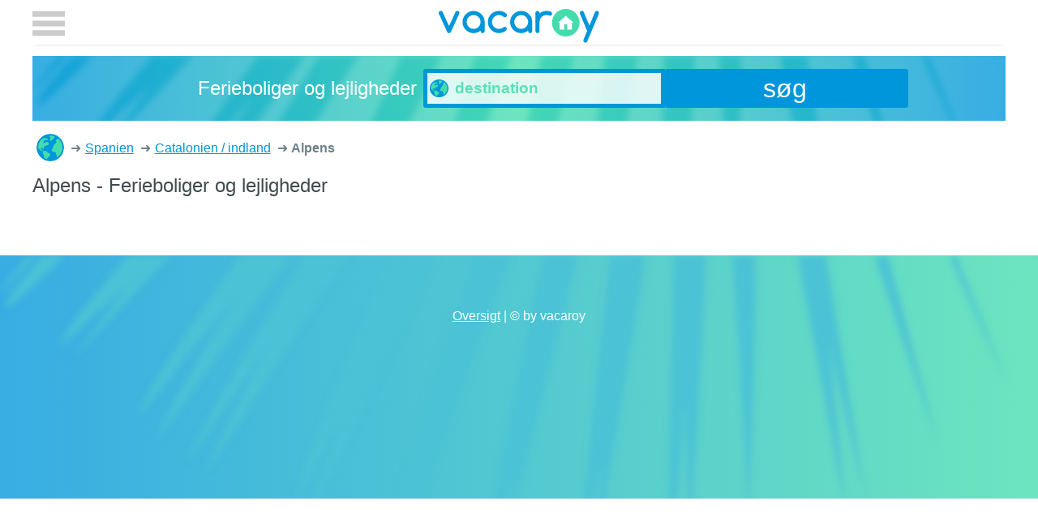

--- FILE ---
content_type: text/html; charset=utf-8
request_url: https://vacaroy.com/da/ferie/alpens-es-11-2531/
body_size: 2146
content:
<!doctype html>
<html lang="da">
  <head>
    <meta charset="UTF-8">
    <title>Alpens - Ferieboliger og lejligheder</title>
        
    <meta name="viewport" content="width=device-width, initial-scale=1">
    <style>body {max-width:75rem;margin:auto;}header{position:static;min-height:60px}header input[type=checkbox]{display:none}.bre{list-style-type:none}.bre li{display:inline-block}</style>
    <link href="https://plus.google.com/111130651772479069221" rel="author" />
    <link rel="apple-touch-icon" sizes="180x180" href="/apple-touch-icon.png" />
    <link rel="icon" type="image/png" sizes="32x32" href="/favicon-32x32.png" />
    <link rel="icon" type="image/png" sizes="16x16" href="/favicon-16x16.png" />
    <link rel="manifest" href="/manifest.json" />
    <link rel="mask-icon" href="/safari-pinned-tab.svg" color="#5bbad5" />
    <meta name="theme-color" content="#0096DB" />
    <meta name="description" content="Nu Ferieboliger og lejligheder billig at leje i Alpens." />
<meta name="robots" content="index, follow" />
<link rel="next" href="/da/ferie/alpens-es-11-2531/?side=2">
    
    <link rel="alternate" hreflang="en" href="https://vacaroy.com/en/holiday/alpens-es-11-2531/" />
    <link rel="alternate" hreflang="de" href="https://vacaroy.com/de/ferien/alpens-es-11-2531/" />
    <link rel="alternate" hreflang="sv" href="https://vacaroy.com/sv/semester/alpens-es-11-2531/" />
    <link rel="alternate" hreflang="it" href="https://vacaroy.com/it/vacanza/alpens-es-11-2531/" />
    <link rel="alternate" hreflang="ca" href="https://vacaroy.com/ca/vacances/alpens-es-11-2531/" />
    <link rel="alternate" hreflang="cs" href="https://vacaroy.com/cs/dovolená/alpens-es-11-2531/" />
    <link rel="alternate" hreflang="da" href="https://vacaroy.com/da/ferie/alpens-es-11-2531/" />
    <link rel="alternate" hreflang="es" href="https://vacaroy.com/es/vacación/alpens-es-11-2531/" />
    <link rel="alternate" hreflang="fi" href="https://vacaroy.com/fi/loma/alpens-es-11-2531/" />
    <link rel="alternate" hreflang="fr" href="https://vacaroy.com/fr/vacance/alpens-es-11-2531/" />
    <link rel="alternate" hreflang="hr" href="https://vacaroy.com/hr/odmor/alpens-es-11-2531/" />
    <link rel="alternate" hreflang="hu" href="https://vacaroy.com/hu/vakáció/alpens-es-11-2531/" />
    <link rel="alternate" hreflang="nl" href="https://vacaroy.com/nl/vakantie/alpens-es-11-2531/" />
    <link rel="alternate" hreflang="no" href="https://vacaroy.com/no/ferie/alpens-es-11-2531/" />
    <link rel="alternate" hreflang="pl" href="https://vacaroy.com/pl/wakacje/alpens-es-11-2531/" />
    <link rel="alternate" hreflang="pt" href="https://vacaroy.com/pt/férias/alpens-es-11-2531/" />
    <link rel="alternate" hreflang="ru" href="https://vacaroy.com/ru/отдых/alpens-es-11-2531/" />
    <link rel="alternate" hreflang="tr" href="https://vacaroy.com/tr/tatil/alpens-es-11-2531/" />
    <link href="/css/style.css?v=21" rel="stylesheet" async type="text/css" />
  </head>
  <body>
    <header>
        <a class="logo" href="/da/">vacaroy</a>
        <label for="tglham"></label>
    </header>
	<form id="searchForm" accept-charset="utf-8" action="/da/søg/" method="get" onsubmit="ga('send', 'event', 'Search', 'submit');">
		<div class="searchBox">
			<em>Ferieboliger og lejligheder</em>
			<div id="searchBox">
				<input name="q" autocomplete="off" required placeholder="destination" type="text" />
				<div id="searchSuggestions" data-suggest-url="/da/søg/suggest?q=%2A"></div>
			</div>
			<button class="button">søg</button>
		</div>

	</form>
    <div class="main"><ol class="bre" itemscope itemtype="http://schema.org/BreadcrumbList">
    <li itemprop="itemListElement" itemscope itemtype="http://schema.org/ListItem" title="Ferieboliger og lejligheder">
        <a itemscope itemtype="http://schema.org/Thing" itemprop="item" href="/da/">Ferieboliger og lejligheder<meta itemprop="name" content="Ferieboliger og lejligheder" /></a><meta itemprop="position" content="1" />
    </li>
    <li itemprop="itemListElement" itemscope itemtype="http://schema.org/ListItem">
    <a itemscope itemtype="http://schema.org/Thing" itemprop="item" href="/da/ferie/spanien-es/">
        <span itemprop="name">Spanien</span>
    </a><meta itemprop="position" content="2" />
</li><li itemprop="itemListElement" itemscope itemtype="http://schema.org/ListItem">
    <a itemscope itemtype="http://schema.org/Thing" itemprop="item" href="/da/ferie/catalonien-indland-es-11/">
        <span itemprop="name">Catalonien / indland</span>
    </a><meta itemprop="position" content="3" />
</li>    <li><strong>Alpens</strong></li>
</ol>
<h1>Alpens - Ferieboliger og lejligheder</h1>
<section class="text"><ul class="theme" id="">
	</ul></section>
<style>q.gr:after {content:' personer'}q.br:after {content:' soveværelser'}.booked:after{content:'reserveret'}</style>
<section class="tiles cur-usd"></section>

</div>
    <footer><a href="/da/oversigt/">Oversigt</a> | &copy; by vacaroy</footer>
    <nav>
        <input type="checkbox" id="tglham" />
        <div id="menuToggle">
            <label for="tglham"></label>
              <form method="post">
                  <ul id="menu">
                      <li class="tit">møntfod</li>
                      <li class="curr "><button value="aud" name="currency">AUD</button></li>
                      <li class="curr "><button value="cad" name="currency">CAD</button></li>
                      <li class="curr "><button value="chf" name="currency">CHF</button></li>
                      <li class="curr "><button value="czk" name="currency">CZK</button></li>
                      <li class="curr "><button value="dkk" name="currency">DKK</button></li>
                      <li class="curr "><button value="eur" name="currency">EUR</button></li>
                      <li class="curr "><button value="gbp" name="currency">GBP</button></li>
                      <li class="curr "><button value="nok" name="currency">NOK</button></li>
                      <li class="curr "><button value="pln" name="currency">PLN</button></li>
                      <li class="curr "><button value="rub" name="currency">RUB</button></li>
                      <li class="curr "><button value="sek" name="currency">SEK</button></li>
                      <li class="curr ac"><button value="usd" name="currency">USD</button></li>
                      <li class="tit">sprog</li>
                      <li class="lang "><a lang="de" href="https://vacaroy.com/de/ferien/alpens-es-11-2531/">Deutsch</a></li>
                      <li class="lang "><a lang="en" href="https://vacaroy.com/en/holiday/alpens-es-11-2531/">English</a></li>
                      <li class="lang "><a lang="sv" href="https://vacaroy.com/sv/semester/alpens-es-11-2531/">Svenska</a></li>
                      <li class="lang "><a lang="it" href="https://vacaroy.com/it/vacanza/alpens-es-11-2531/">Italiano</a></li>
                      <li class="lang "><a lang="ca" href="https://vacaroy.com/ca/vacances/alpens-es-11-2531/">Català</a></li>
                      <li class="lang "><a lang="cs" href="https://vacaroy.com/cs/dovolená/alpens-es-11-2531/">Čeština</a></li>
                      <li class="lang ac"><a lang="da" href="https://vacaroy.com/da/ferie/alpens-es-11-2531/">Dansk</a></li>
                      <li class="lang "><a lang="es" href="https://vacaroy.com/es/vacación/alpens-es-11-2531/">Espa&#xF1;ol</a></li>
                      <li class="lang "><a lang="fi" href="https://vacaroy.com/fi/loma/alpens-es-11-2531/">Suomi</a></li>
                      <li class="lang "><a lang="fr" href="https://vacaroy.com/fr/vacance/alpens-es-11-2531/">Fran&#xE7;ais</a></li>
                      <li class="lang "><a lang="hr" href="https://vacaroy.com/hr/odmor/alpens-es-11-2531/">Hrvatski</a></li>
                      <li class="lang "><a lang="hu" href="https://vacaroy.com/hu/vakáció/alpens-es-11-2531/">Magyar</a></li>
                      <li class="lang "><a lang="nl" href="https://vacaroy.com/nl/vakantie/alpens-es-11-2531/">Nederlands</a></li>
                      <li class="lang "><a lang="no" href="https://vacaroy.com/no/ferie/alpens-es-11-2531/">Norsk (bokm&#xE5;l)&#8236;</a></li>
                      <li class="lang "><a lang="pl" href="https://vacaroy.com/pl/wakacje/alpens-es-11-2531/">Polski</a></li>
                      <li class="lang "><a lang="pt" href="https://vacaroy.com/pt/férias/alpens-es-11-2531/">Portugu&#xEA;s</a></li>
                      <li class="lang "><a lang="ru" href="https://vacaroy.com/ru/отдых/alpens-es-11-2531/">&#x420;&#x443;&#x441;&#x441;&#x43A;&#x438;&#x439;</a></li>
                      <li class="lang "><a lang="tr" href="https://vacaroy.com/tr/tatil/alpens-es-11-2531/">Türkçe</a></li>
                  </ul>
              </form>
        </div>
    </nav>
    <script>window.ga=window.ga||function(){(ga.q=ga.q||[]).push(arguments)};ga.l=+new Date;ga('create', 'UA-20356353-1', 'auto');ga('send', 'pageview');</script>
    <script async src='https://www.google-analytics.com/analytics.js'></script>
    <script async src="/js/default.js?v=2"></script>
	  </body>
</html>

--- FILE ---
content_type: application/javascript
request_url: https://vacaroy.com/js/default.js?v=2
body_size: 1414
content:
var body=document.querySelector("body"),stage=document.getElementById("stage"),stageImg,gallery=document.getElementById("gallery"),searchForm=document.getElementById("searchForm"),searchSuggestions=document.getElementById("searchSuggestions"),imgSrcs=[],startx=0;init();window.onload=function(){setPartnerId()};
function init(){if(searchForm){var k=function(e){var b=searchSuggestions.children;if(Array.from(b).includes(document.activeElement))for(var f,g=0,h=b.length;g<h;g++){if(f=b[g],document.activeElement==f&&f.focus){e?b[g+1==b.length?0:g+1].focus():b[0>g-1?b.length-1:g-1].focus();break}}else b[e?0:b.length-1].focus()},g=searchForm.querySelector("input[type=text]"),l=searchSuggestions.getAttribute("data-suggest-url"),h=function(e){if(g.value){var b=new XMLHttpRequest;b.onreadystatechange=function(){if(b.readyState==
XMLHttpRequest.DONE&&200==b.status){var e=JSON.parse(b.responseText);0<e.length&&(searchSuggestions.innerHTML="",searchSuggestions.classList.add("active"));e.forEach(function(e){var b=document.createElement("a"),f=document.createElement("span"),h=document.createElement("span");b.href="#";f.classList.add("title");h.classList.add("count");f.textContent=e.title;h.textContent=e.count;b.appendChild(f);b.appendChild(h);b.addEventListener("click",function(b){b.preventDefault();g.value=f.textContent;searchSuggestions.classList.remove("active");
g.form.submit()});searchSuggestions.appendChild(b);document.onkeydown=function(b){if(searchSuggestions.classList.contains("active"))switch(b.keyCode){case 38:b.preventDefault();k(!1);break;case 40:b.preventDefault(),k(!0)}}})}};b.open("GET",l.replace("%2A",g.value),!0);b.send()}else searchSuggestions.classList.remove("active")};g.addEventListener("input",h);g.addEventListener("click",h);body.addEventListener("click",function(){searchSuggestions.classList.remove("active")})}if(gallery){h=gallery.getElementsByTagName("img");
for(var m=0;m<h.length;m++)imgSrcs.push(h[m].src.replace("/small/","/medium/").replace("-small","-medium"))}if(stage){stageImg=stage.getElementsByTagName("img")[0];var f=document.createElement("img");f.setAttribute("src","/Resources/img/loader.svg");f.style.height="100%";f.style.left="0";f.style.top="0";f.style.position="absolute";f.style.display="none";stage.appendChild(f);stage.addEventListener("click",function(e){f.style.display="block";stageMove((e.offsetX?e.offsetX:e.pageX-stage.offsetLeft)>
stage.offsetWidth/2,f)});stage.addEventListener("mouseover",function(e){preload([imgSrcs[1],imgSrcs[imgSrcs.length-1]],"{0}")});stage.addEventListener("touchstart",function(e){startx=parseInt(e.changedTouches[0].clientX);e.preventDefault()},!1);stage.addEventListener("touchmove",function(e){var b=parseInt(e.changedTouches[0].clientX)-startx;stageImg.style.left=b+"px";e.preventDefault()},!1);stage.addEventListener("touchend",function(e){f.style.display="block";stageMove(e.changedTouches[0].clientX<=
startx,f);e.preventDefault()},!1)}}function setPartnerId(){body.addEventListener("mousemove",inject);body.addEventListener("keydown",inject);body.addEventListener("scroll",inject)}function inject(k){window.injected||(window.injected=!0,setTimeout(function(){preload(".at .be .ch .co.uk .com .com.au .cz .de .dk .es .fi .fr .hr .ie .in .it .nl .pl .pt .ru .se".split(" "),"https://www.interhome{0}/?partnerId=CH1000560")},100))}
function stageMove(k,g){a=imgSrcs.indexOf(stageImg.src);c=imgSrcs.length;d="next";k?a=a>=c-1?0:a+1:(a=0==a?c-1:a-1,d="back");stageImg.src=imgSrcs[a];var l=new Image;l.onload=function(){stageImg.src=l.src;g.style.display="none"};l.src=imgSrcs[a];stageImg.style.left="0";preload(imgSrcs,"{0}");ga("send","event","Gallery",d)}function preload(k,g){var l=[],h;for(h=k.length;h--;){var m=document.createElement("img");m.src=g.replace("{0}",k[h]);l.push(m)}};